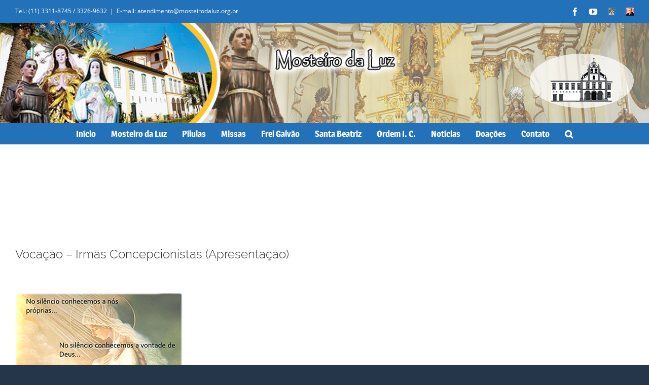

--- FILE ---
content_type: text/html; charset=UTF-8
request_url: https://www.mosteirodaluz.org.br/vocacao-irmas-concepcionistas-apresentacao/
body_size: 12095
content:
<!DOCTYPE html>
<html class="avada-html-layout-wide avada-html-header-position-top avada-is-100-percent-template avada-html-has-bg-image" lang="pt-BR" prefix="og: http://ogp.me/ns#" prefix="og: http://ogp.me/ns# fb: http://ogp.me/ns/fb#">
<head>
	<meta http-equiv="X-UA-Compatible" content="IE=edge" />
	<meta http-equiv="Content-Type" content="text/html; charset=utf-8"/>
	<meta name="viewport" content="width=device-width, initial-scale=1" />
	

<!-- This site is optimized with the Yoast WordPress SEO plugin v1.4.13 - http://yoast.com/wordpress/seo/ -->
<title>Vocação - Irmãs Concepcionistas (Apresentação) - Mosteiro da Luz</title>
<link rel="canonical" href="https://www.mosteirodaluz.org.br/vocacao-irmas-concepcionistas-apresentacao/" />
<meta property='og:locale' content='pt_BR'/>
<meta property='og:type' content='article'/>
<meta property='og:title' content='Vocação - Irmãs Concepcionistas (Apresentação) - Mosteiro da Luz'/>
<meta property='og:description' content='Elaboração: Ir. Fabiana Clique Aqui para Assistir à Apresentação (Apresentação Power Point)'/>
<meta property='og:url' content='https://www.mosteirodaluz.org.br/vocacao-irmas-concepcionistas-apresentacao/'/>
<meta property='og:site_name' content='Mosteiro da Luz'/>
<meta property='og:image' content='http://www.saofreigalvao.com.br/wp-includes/js/tinymce/plugins/wpgallery/img/t.gif'/>
<meta property='og:image' content='http://www.saofreigalvao.com.br/wp-content/uploads/2013/08/destaque_peq.jpg'/>
<!-- / Yoast WordPress SEO plugin. -->

<link rel='dns-prefetch' href='//s.w.org' />
<link rel="alternate" type="application/rss+xml" title="Feed para Mosteiro da Luz &raquo;" href="https://www.mosteirodaluz.org.br/feed/" />
<link rel="alternate" type="application/rss+xml" title="Feed de comentários para Mosteiro da Luz &raquo;" href="https://www.mosteirodaluz.org.br/comments/feed/" />
<link rel="alternate" type="text/calendar" title="Mosteiro da Luz &raquo; do iCal Feed" href="https://www.mosteirodaluz.org.br/eventos/?ical=1" />
					<link rel="shortcut icon" href="https://www.mosteirodaluz.org.br/wp-content/uploads/2021/09/favicon.png" type="image/x-icon" />
		
					<!-- For iPhone -->
			<link rel="apple-touch-icon" href="https://www.mosteirodaluz.org.br/wp-content/uploads/2021/09/favicon.png">
		
					<!-- For iPhone Retina display -->
			<link rel="apple-touch-icon" sizes="114x114" href="https://www.mosteirodaluz.org.br/wp-content/uploads/2021/09/favicon.png">
		
					<!-- For iPad -->
			<link rel="apple-touch-icon" sizes="72x72" href="https://www.mosteirodaluz.org.br/wp-content/uploads/2021/09/favicon.png">
		
				<link rel="alternate" type="application/rss+xml" title="Feed de comentários para Mosteiro da Luz &raquo; Vocação &#8211; Irmãs Concepcionistas (Apresentação)" href="https://www.mosteirodaluz.org.br/vocacao-irmas-concepcionistas-apresentacao/feed/" />

		<meta property="og:title" content="Vocação - Irmãs Concepcionistas (Apresentação)"/>
		<meta property="og:type" content="article"/>
		<meta property="og:url" content="https://www.mosteirodaluz.org.br/vocacao-irmas-concepcionistas-apresentacao/"/>
		<meta property="og:site_name" content="Mosteiro da Luz"/>
		<meta property="og:description" content="Elaboração: Ir. Fabiana
Clique Aqui para Assistir à Apresentação (Apresentação Power Point)"/>

									<meta property="og:image" content="https://www.mosteirodaluz.org.br/wp-content/uploads/2021/09/logotipo-mosteiro2.png"/>
							<link rel='stylesheet' id='avada-stylesheet-css'  href='https://www.mosteirodaluz.org.br/wp-content/themes/MosteiroDaLuzTheme/assets/css/style.min.css?ver=6.0.3' type='text/css' media='all' />
<!--[if IE]>
<link rel='stylesheet' id='avada-IE-css'  href='https://www.mosteirodaluz.org.br/wp-content/themes/MosteiroDaLuzTheme/assets/css/ie.min.css?ver=6.0.3' type='text/css' media='all' />
<style id='avada-IE-inline-css' type='text/css'>
.avada-select-parent .select-arrow{background-color:#ffffff}
.select-arrow{background-color:#ffffff}
</style>
<![endif]-->
<link rel='stylesheet' id='fusion-dynamic-css-css'  href='https://www.mosteirodaluz.org.br/wp-content/uploads/fusion-styles/654b8e1fdb94b80545ae681fee02b951.min.css?ver=2.0.3' type='text/css' media='all' />
<script type='text/javascript' src='https://www.mosteirodaluz.org.br/wp-includes/js/jquery/jquery.js?ver=1.12.4'></script>
<script type='text/javascript' src='https://www.mosteirodaluz.org.br/wp-includes/js/jquery/jquery-migrate.min.js?ver=1.4.1'></script>
<link rel='https://api.w.org/' href='https://www.mosteirodaluz.org.br/wp-json/' />
<link rel="EditURI" type="application/rsd+xml" title="RSD" href="https://www.mosteirodaluz.org.br/xmlrpc.php?rsd" />
<link rel="wlwmanifest" type="application/wlwmanifest+xml" href="https://www.mosteirodaluz.org.br/wp-includes/wlwmanifest.xml" /> 
<link rel='shortlink' href='https://www.mosteirodaluz.org.br/?p=895' />
<link rel="alternate" type="application/json+oembed" href="https://www.mosteirodaluz.org.br/wp-json/oembed/1.0/embed?url=https%3A%2F%2Fwww.mosteirodaluz.org.br%2Fvocacao-irmas-concepcionistas-apresentacao%2F" />
<link rel="alternate" type="text/xml+oembed" href="https://www.mosteirodaluz.org.br/wp-json/oembed/1.0/embed?url=https%3A%2F%2Fwww.mosteirodaluz.org.br%2Fvocacao-irmas-concepcionistas-apresentacao%2F&#038;format=xml" />
<meta name="tec-api-version" content="v1"><meta name="tec-api-origin" content="https://www.mosteirodaluz.org.br"><link rel="https://theeventscalendar.com/" href="https://www.mosteirodaluz.org.br/wp-json/tribe/events/v1/" /><style type="text/css" id="css-fb-visibility">@media screen and (max-width: 640px){body:not(.fusion-builder-ui-wireframe) .fusion-no-small-visibility{display:none !important;}}@media screen and (min-width: 641px) and (max-width: 1024px){body:not(.fusion-builder-ui-wireframe) .fusion-no-medium-visibility{display:none !important;}}@media screen and (min-width: 1025px){body:not(.fusion-builder-ui-wireframe) .fusion-no-large-visibility{display:none !important;}}</style>		<script type="text/javascript">
			var doc = document.documentElement;
			doc.setAttribute( 'data-useragent', navigator.userAgent );
		</script>
		
	</head>

<body data-rsssl=1 class="post-template-default single single-post postid-895 single-format-standard tribe-no-js fusion-image-hovers fusion-pagination-sizing fusion-button_size-large fusion-button_type-flat fusion-button_span-yes fusion-button_shape-round avada-image-rollover-circle-no avada-image-rollover-yes avada-image-rollover-direction-left fusion-body ltr fusion-sticky-header no-tablet-sticky-header no-mobile-sticky-header no-mobile-slidingbar fusion-disable-outline fusion-sub-menu-fade mobile-logo-pos-right layout-wide-mode avada-has-boxed-modal-shadow-none layout-scroll-offset-full avada-has-zero-margin-offset-top fusion-top-header menu-text-align-center mobile-menu-design-classic fusion-show-pagination-text fusion-header-layout-v4 avada-responsive avada-footer-fx-none avada-menu-highlight-style-textcolor fusion-search-form-classic fusion-avatar-square avada-dropdown-styles avada-blog-layout-grid avada-blog-archive-layout-medium avada-ec-not-100-width avada-ec-meta-layout-below_content avada-header-shadow-no avada-menu-icon-position-left avada-has-header-100-width avada-has-pagetitle-bg-full avada-has-main-nav-search-icon avada-has-breadcrumb-mobile-hidden avada-has-titlebar-content_only avada-social-full-transparent avada-has-bg-image-full avada-has-header-bg-image avada-header-bg-no-repeat avada-has-header-bg-full avada-has-pagination-padding avada-flyout-menu-direction-fade">
		<a class="skip-link screen-reader-text" href="#content">Skip to content</a>

	<div id="boxed-wrapper">
		<div class="fusion-sides-frame"></div>
		<div id="wrapper" class="fusion-wrapper">
			<div id="home" style="position:relative;top:-1px;"></div>
			
			<header class="fusion-header-wrapper">
				<div class="fusion-header-v4 fusion-logo-alignment fusion-logo-right fusion-sticky-menu- fusion-sticky-logo-1 fusion-mobile-logo-1 fusion-sticky-menu-only fusion-header-menu-align-center fusion-mobile-menu-design-classic">
					
<div class="fusion-secondary-header">
	<div class="fusion-row">
					<div class="fusion-alignleft">
				<div class="fusion-contact-info"><span class="fusion-contact-info-phone-number">Tel.: (11) 3311-8745 / 3326-9632</span><span class="fusion-header-separator">|</span><span class="fusion-contact-info-email-address"><a href="mailto:E-&#109;&#97;il:&#32;aten&#100;ime&#110;&#116;o&#64;mo&#115;teirod&#97;l&#117;z&#46;&#111;&#114;g&#46;&#98;r">E-&#109;&#97;il:&#32;aten&#100;ime&#110;&#116;o&#64;mo&#115;teirod&#97;l&#117;z&#46;&#111;&#114;g&#46;&#98;r</a></span></div>			</div>
							<div class="fusion-alignright">
				<div class="fusion-social-links-header"><div class="fusion-social-networks"><div class="fusion-social-networks-wrapper"><a  class="fusion-social-network-icon fusion-tooltip fusion-facebook fusion-icon-facebook" style href="https://web.facebook.com/Mosteiro-da-Luz-S%C3%A3o-Paulo-237220063002969/" target="_blank" rel="noopener noreferrer" data-placement="bottom" data-title="Facebook" data-toggle="tooltip" title="Facebook"><span class="screen-reader-text">Facebook</span></a><a  class="fusion-social-network-icon fusion-tooltip fusion-youtube fusion-icon-youtube" style href="https://www.youtube.com/channel/UClThk0a3iqEU38xOIeFeecQ" target="_blank" rel="noopener noreferrer" data-placement="bottom" data-title="YouTube" data-toggle="tooltip" title="YouTube"><span class="screen-reader-text">YouTube</span></a><a  class="custom fusion-social-network-icon fusion-tooltip fusion-custom fusion-icon-custom" style="position:relative;" href="https://franciscanos.org.br/carisma/especiais/ordem-da-imaculada-conceicao-das-monjas-concepcionistas-franciscanas#gsc.tab=0" target="_blank" rel="noopener noreferrer" data-placement="bottom" data-title="Concepcionistas" data-toggle="tooltip" title="Concepcionistas"><span class="screen-reader-text">Concepcionistas</span><img src="https://www.mosteirodaluz.org.br/wp-content/uploads/2021/07/o.i.c..png" style="width:auto;" alt="Concepcionistas" /></a><a  class="custom fusion-social-network-icon fusion-tooltip fusion-custom fusion-icon-custom" style="position:relative;" href="http://www.saofreigalvao.com.br/" target="_blank" rel="noopener noreferrer" data-placement="bottom" data-title="Site SaoFreiGalvao.com.br" data-toggle="tooltip" title="Site SaoFreiGalvao.com.br"><span class="screen-reader-text">Site SaoFreiGalvao.com.br</span><img src="https://www.mosteirodaluz.org.br/wp-content/uploads/2021/07/icone.site_.saofreigalvao.png" style="width:auto;" alt="Site SaoFreiGalvao.com.br" /></a></div></div></div>			</div>
			</div>
</div>

<div class="fusion-header-sticky-height"></div>

<div class="fusion-sticky-header-wrapper"> <!-- start fusion sticky header wrapper -->

	<div class="fusion-header">
    
<div class="imagens-santos">
 <img src="https://www.mosteirodaluz.org.br/wp-content/uploads/2021/09/santos.png">
</div>

		<div class="fusion-row">

			
				<div class="fusion-logo" data-margin-top="31px" data-margin-bottom="0px" data-margin-left="0px" data-margin-right="0px">
			<a class="fusion-logo-link"  href="https://www.mosteirodaluz.org.br/" >

						<!-- standard logo -->
			<img src="https://www.mosteirodaluz.org.br/wp-content/uploads/2021/09/logotipo-mosteiro2.png" srcset="https://www.mosteirodaluz.org.br/wp-content/uploads/2021/09/logotipo-mosteiro2.png 1x" width="205" height="107" alt="Mosteiro da Luz Logo" data-retina_logo_url="" class="fusion-standard-logo" />

											<!-- mobile logo -->
				<img src="https://www.mosteirodaluz.org.br/wp-content/uploads/2021/09/logotipo-mosteiro2.png" srcset="https://www.mosteirodaluz.org.br/wp-content/uploads/2021/09/logotipo-mosteiro2.png 1x, https://www.mosteirodaluz.org.br/wp-content/uploads/2021/09/logotipo-mosteiro2.png 2x" width="205" height="107" style="max-height:107px;height:auto;" alt="Mosteiro da Luz Logo" data-retina_logo_url="https://www.mosteirodaluz.org.br/wp-content/uploads/2021/09/logotipo-mosteiro2.png" class="fusion-mobile-logo" />
			
					</a>
		
<div class="fusion-header-content-3-wrapper">
			<h3 class="fusion-header-tagline">
					</h3>
	</div>
</div>


			
				
			


			
		</div>

	</div>

	<div class="fusion-secondary-main-menu">
		<div class="fusion-row">
			<nav class="fusion-main-menu" aria-label="Main Menu"><ul id="menu-padaria" class="fusion-menu"><li  id="menu-item-7150"  class="menu-item menu-item-type-post_type menu-item-object-page menu-item-home menu-item-7150"  data-item-id="7150"><a  href="https://www.mosteirodaluz.org.br/" class="fusion-textcolor-highlight"><span class="menu-text">Início</span></a></li><li  id="menu-item-7734"  class="menu-item menu-item-type-custom menu-item-object-custom menu-item-has-children menu-item-7734 fusion-dropdown-menu"  data-item-id="7734"><a  href="https://www.mosteirodaluz.org.br/igreja-de-frei-galvao/" class="fusion-textcolor-highlight"><span class="menu-text">Mosteiro da Luz</span></a><ul role="menu" class="sub-menu"><li  id="menu-item-7177"  class="menu-item menu-item-type-post_type menu-item-object-page menu-item-7177 fusion-dropdown-submenu" ><a  href="https://www.mosteirodaluz.org.br/horarios/" class="fusion-textcolor-highlight"><span>Horários</span></a></li><li  id="menu-item-7178"  class="menu-item menu-item-type-post_type menu-item-object-page menu-item-7178 fusion-dropdown-submenu" ><a  href="https://www.mosteirodaluz.org.br/igreja-de-frei-galvao/" class="fusion-textcolor-highlight"><span>Histórico</span></a></li><li  id="menu-item-7163"  class="menu-item menu-item-type-post_type menu-item-object-page menu-item-7163 fusion-dropdown-submenu" ><a  href="https://www.mosteirodaluz.org.br/memorial-frei-galvao/" class="fusion-textcolor-highlight"><span>Memorial</span></a></li><li  id="menu-item-7191"  class="menu-item menu-item-type-post_type menu-item-object-page menu-item-7191 fusion-dropdown-submenu" ><a  href="https://www.mosteirodaluz.org.br/lojinha/" class="fusion-textcolor-highlight"><span>Lojinha</span></a></li></ul></li><li  id="menu-item-7525"  class="menu-item menu-item-type-custom menu-item-object-custom menu-item-has-children menu-item-7525 fusion-dropdown-menu"  data-item-id="7525"><a  href="https://www.mosteirodaluz.org.br/pedido-de-pilulas/" class="fusion-textcolor-highlight"><span class="menu-text">Pílulas</span></a><ul role="menu" class="sub-menu"><li  id="menu-item-7171"  class="menu-item menu-item-type-post_type menu-item-object-page menu-item-7171 fusion-dropdown-submenu" ><a  href="https://www.mosteirodaluz.org.br/pedido-de-pilulas/" class="fusion-textcolor-highlight"><span>Como Receber</span></a></li><li  id="menu-item-7175"  class="menu-item menu-item-type-post_type menu-item-object-page menu-item-7175 fusion-dropdown-submenu" ><a  href="https://www.mosteirodaluz.org.br/pilulas-de-frei-galvao/" class="fusion-textcolor-highlight"><span>Pílulas (Histórico)</span></a></li></ul></li><li  id="menu-item-7537"  class="menu-item menu-item-type-custom menu-item-object-custom menu-item-has-children menu-item-7537 fusion-dropdown-menu"  data-item-id="7537"><a  href="https://www.mosteirodaluz.org.br/missas-horarios/" class="fusion-textcolor-highlight"><span class="menu-text">Missas</span></a><ul role="menu" class="sub-menu"><li  id="menu-item-7220"  class="menu-item menu-item-type-post_type menu-item-object-page menu-item-7220 fusion-dropdown-submenu" ><a  href="https://www.mosteirodaluz.org.br/missas-horarios/" class="fusion-textcolor-highlight"><span>Horários</span></a></li><li  id="menu-item-7222"  class="menu-item menu-item-type-post_type menu-item-object-page menu-item-7222 fusion-dropdown-submenu" ><a  href="https://www.mosteirodaluz.org.br/missas-presenciais/" class="fusion-textcolor-highlight"><span>Conventuais</span></a></li></ul></li><li  id="menu-item-7756"  class="menu-item menu-item-type-custom menu-item-object-custom menu-item-has-children menu-item-7756 fusion-dropdown-menu"  data-item-id="7756"><a  href="https://www.mosteirodaluz.org.br/frei-galvao/" class="fusion-textcolor-highlight"><span class="menu-text">Frei Galvão</span></a><ul role="menu" class="sub-menu"><li  id="menu-item-7203"  class="menu-item menu-item-type-post_type menu-item-object-page menu-item-7203 fusion-dropdown-submenu" ><a  href="https://www.mosteirodaluz.org.br/frei-galvao/" class="fusion-textcolor-highlight"><span>Frei Galvão</span></a></li><li  id="menu-item-7197"  class="menu-item menu-item-type-post_type menu-item-object-page menu-item-7197 fusion-dropdown-submenu" ><a  href="https://www.mosteirodaluz.org.br/sao-frei-galvao-oracao-e-novena/" class="fusion-textcolor-highlight"><span>Oração e Novena</span></a></li></ul></li><li  id="menu-item-7757"  class="menu-item menu-item-type-custom menu-item-object-custom menu-item-has-children menu-item-7757 fusion-dropdown-menu"  data-item-id="7757"><a  href="https://www.mosteirodaluz.org.br/santa-beatriz/" class="fusion-textcolor-highlight"><span class="menu-text">Santa Beatriz</span></a><ul role="menu" class="sub-menu"><li  id="menu-item-7168"  class="menu-item menu-item-type-post_type menu-item-object-page menu-item-7168 fusion-dropdown-submenu" ><a  href="https://www.mosteirodaluz.org.br/santa-beatriz/" class="fusion-textcolor-highlight"><span>Santa Beatriz</span></a></li><li  id="menu-item-7169"  class="menu-item menu-item-type-post_type menu-item-object-page menu-item-7169 fusion-dropdown-submenu" ><a  href="https://www.mosteirodaluz.org.br/sta-beatriz-oracao-e-novena/" class="fusion-textcolor-highlight"><span>Oração e Novena</span></a></li></ul></li><li  id="menu-item-7985"  class="menu-item menu-item-type-custom menu-item-object-custom menu-item-has-children menu-item-7985 fusion-dropdown-menu"  data-item-id="7985"><a  href="https://www.mosteirodaluz.org.br/ordem__trashed/ordem-da-imaculada-conceicao/" class="fusion-textcolor-highlight"><span class="menu-text">Ordem I. C.</span></a><ul role="menu" class="sub-menu"><li  id="menu-item-7167"  class="menu-item menu-item-type-post_type menu-item-object-page menu-item-7167 fusion-dropdown-submenu" ><a  href="https://www.mosteirodaluz.org.br/ordem-da-imaculada-conceicao/" class="fusion-textcolor-highlight"><span>Ordem I.C.</span></a></li><li  id="menu-item-10007"  class="menu-item menu-item-type-post_type menu-item-object-page menu-item-10007 fusion-dropdown-submenu" ><a  href="https://www.mosteirodaluz.org.br/servas-de-deus/" class="fusion-textcolor-highlight"><span>Servas de Deus</span></a></li><li  id="menu-item-8393"  class="menu-item menu-item-type-post_type menu-item-object-page menu-item-8393 fusion-dropdown-submenu" ><a  href="https://www.mosteirodaluz.org.br/vocacao/" class="fusion-textcolor-highlight"><span>Vocação</span></a></li></ul></li><li  id="menu-item-8443"  class="menu-item menu-item-type-post_type menu-item-object-page current_page_parent menu-item-8443"  data-item-id="8443"><a  href="https://www.mosteirodaluz.org.br/noticias/" class="fusion-textcolor-highlight"><span class="menu-text">Notícias</span></a></li><li  id="menu-item-7157"  class="menu-item menu-item-type-post_type menu-item-object-page menu-item-7157"  data-item-id="7157"><a  href="https://www.mosteirodaluz.org.br/doacoes/" class="fusion-textcolor-highlight"><span class="menu-text">Doações</span></a></li><li  id="menu-item-7155"  class="menu-item menu-item-type-post_type menu-item-object-page menu-item-has-children menu-item-7155 fusion-dropdown-menu"  data-item-id="7155"><a  href="https://www.mosteirodaluz.org.br/contato/" class="fusion-textcolor-highlight"><span class="menu-text">Contato</span></a><ul role="menu" class="sub-menu"><li  id="menu-item-7156"  class="menu-item menu-item-type-post_type menu-item-object-page menu-item-7156 fusion-dropdown-submenu" ><a  href="https://www.mosteirodaluz.org.br/contato/fale-conosco/" class="fusion-textcolor-highlight"><span>Como Chegar</span></a></li><li  id="menu-item-8519"  class="menu-item menu-item-type-post_type menu-item-object-page menu-item-8519 fusion-dropdown-submenu" ><a  href="https://www.mosteirodaluz.org.br/horarios/" class="fusion-textcolor-highlight"><span>Horários</span></a></li></ul></li><li class="fusion-custom-menu-item fusion-main-menu-search"><a class="fusion-main-menu-icon" href="#" aria-label="Search" data-title="Search" title="Search"></a><div class="fusion-custom-menu-item-contents"><form role="search" class="searchform fusion-search-form fusion-live-search" method="get" action="https://www.mosteirodaluz.org.br/">
	<div class="fusion-search-form-content">
		<div class="fusion-search-field search-field">
			<label><span class="screen-reader-text">Search for:</span>
									<input type="search" value="" name="s" class="s" placeholder="Search ..." required aria-required="true" aria-label="Search ..."/>
							</label>
		</div>
		<div class="fusion-search-button search-button">
			<input type="submit" class="fusion-search-submit searchsubmit" value="&#xf002;" />
					</div>
	</div>
	</form>
</div></li></ul></nav>
<nav class="fusion-mobile-nav-holder fusion-mobile-menu-text-align-left" aria-label="Main Menu Mobile"></nav>

					</div>
	</div>
</div> <!-- end fusion sticky header wrapper -->
				</div>
				<div class="fusion-clearfix"></div>
			</header>
						
			
		<div id="sliders-container">
					</div>
				
			
			<div class="avada-page-titlebar-wrapper">
				<div class="fusion-page-title-bar fusion-page-title-bar-breadcrumbs fusion-page-title-bar-center">
	<div class="fusion-page-title-row">
		<div class="fusion-page-title-wrapper">
			<div class="fusion-page-title-captions">

																			<h1 class="entry-title">Vocação &#8211; Irmãs Concepcionistas (Apresentação)</h1>

									
													
			</div>

			
		</div>
	</div>
</div>
			</div>

						<main id="main" class="clearfix width-100">
				<div class="fusion-row" style="max-width:100%;">

<section id="content" style="width: 100%;">
	
					<article id="post-895" class="post post-895 type-post status-publish format-standard hentry category-noticias">
																		<h2 class="entry-title fusion-post-title">Vocação &#8211; Irmãs Concepcionistas (Apresentação)</h2>							
									
						<div class="post-content">
				<p><strong><a title="Fotos - Profissão dos VOtos Perpétuos : Ir. Fabiana" href="http://www.saofreigalvao.com.br/2013/08/27/profissao-dos-votos-perpetuos-fotos_-irma-fabiana/"><img title="gallery columns=&quot;4&quot; link=&quot;file&quot; ids=&quot;773,804,811,821&quot;" alt="" src="https://www.saofreigalvao.com.br/wp-includes/js/tinymce/plugins/wpgallery/img/t.gif" /><br />
</a></strong><a href="http://www.saofreigalvao.com.br/wp-content/uploads/2013/08/Vocacional-Irmãs-Concepcionistas.ppsx"><img class="size-full wp-image-897 alignnone" alt="destaque_peq" src="https://www.saofreigalvao.com.br/wp-content/uploads/2013/08/destaque_peq.jpg" width="330" height="250" /></a><br />
Elaboração: Ir. Fabiana</p>
<p style="text-align: left;"><a href="http://www.saofreigalvao.com.br/wp-content/uploads/2013/08/Vocacional-Irmãs-Concepcionistas.ppsx" target="_blank">Clique Aqui para Assistir à Apresentação</a> <a href="http://www.saofreigalvao.com.br/wp-content/uploads/2013/08/Vocacional-Irmãs-Concepcionistas.ppsx" target="_blank">(Apresentação Power Point)</a></p>
							</div>

												<div class="fusion-meta-info"><div class="fusion-meta-info-wrapper"><span class="vcard rich-snippet-hidden"><span class="fn"><a href="https://www.mosteirodaluz.org.br/author/m05217982ab/" title="Posts de Mosteiro-Admin" rel="author">Mosteiro-Admin</a></span></span><span class="updated rich-snippet-hidden">2013-12-08T22:55:13-03:00</span><span>28 de agosto  de 2013</span><span class="fusion-inline-sep">|</span></div></div>													<div class="fusion-sharing-box fusion-single-sharing-box share-box">
		<h4>Share This Post, Choose Your Platform!</h4>
		<div class="fusion-social-networks boxed-icons"><div class="fusion-social-networks-wrapper"><a  class="fusion-social-network-icon fusion-tooltip fusion-facebook fusion-icon-facebook" style="color:#ffffff;background-color:#3b5998;border-color:#3b5998;" href="https://www.facebook.com/sharer.php?u=https%3A%2F%2Fwww.mosteirodaluz.org.br%2Fvocacao-irmas-concepcionistas-apresentacao%2F&amp;t=Voca%C3%A7%C3%A3o%20%26%238211%3B%20Irm%C3%A3s%20Concepcionistas%20%28Apresenta%C3%A7%C3%A3o%29" target="_blank" data-placement="top" data-title="Facebook" data-toggle="tooltip" title="Facebook"><span class="screen-reader-text">Facebook</span></a><a  class="fusion-social-network-icon fusion-tooltip fusion-twitter fusion-icon-twitter" style="color:#ffffff;background-color:#55acee;border-color:#55acee;" href="https://twitter.com/share?text=Voca%C3%A7%C3%A3o%20%E2%80%93%20Irm%C3%A3s%20Concepcionistas%20%28Apresenta%C3%A7%C3%A3o%29&amp;url=https%3A%2F%2Fwww.mosteirodaluz.org.br%2Fvocacao-irmas-concepcionistas-apresentacao%2F" target="_blank" rel="noopener noreferrer" data-placement="top" data-title="Twitter" data-toggle="tooltip" title="Twitter"><span class="screen-reader-text">Twitter</span></a><a  class="fusion-social-network-icon fusion-tooltip fusion-linkedin fusion-icon-linkedin" style="color:#ffffff;background-color:#0077b5;border-color:#0077b5;" href="https://www.linkedin.com/shareArticle?mini=true&amp;url=https://www.mosteirodaluz.org.br/vocacao-irmas-concepcionistas-apresentacao/&amp;title=Voca%C3%A7%C3%A3o%20%26%238211%3B%20Irm%C3%A3s%20Concepcionistas%20%28Apresenta%C3%A7%C3%A3o%29&amp;summary=Elabora%C3%A7%C3%A3o%3A%20Ir.%20Fabiana%0AClique%20Aqui%20para%20Assistir%20%C3%A0%20Apresenta%C3%A7%C3%A3o%20%28Apresenta%C3%A7%C3%A3o%20Power%20Point%29" target="_blank" rel="noopener noreferrer" data-placement="top" data-title="LinkedIn" data-toggle="tooltip" title="LinkedIn"><span class="screen-reader-text">LinkedIn</span></a><a  class="fusion-social-network-icon fusion-tooltip fusion-reddit fusion-icon-reddit" style="color:#ffffff;background-color:#ff4500;border-color:#ff4500;" href="http://reddit.com/submit?url=https://www.mosteirodaluz.org.br/vocacao-irmas-concepcionistas-apresentacao/&amp;title=Voca%C3%A7%C3%A3o%20%26%238211%3B%20Irm%C3%A3s%20Concepcionistas%20%28Apresenta%C3%A7%C3%A3o%29" target="_blank" rel="noopener noreferrer" data-placement="top" data-title="Reddit" data-toggle="tooltip" title="Reddit"><span class="screen-reader-text">Reddit</span></a><a  class="fusion-social-network-icon fusion-tooltip fusion-whatsapp fusion-icon-whatsapp" style="color:#ffffff;background-color:#77e878;border-color:#77e878;" href="https://api.whatsapp.com/send?text=https%3A%2F%2Fwww.mosteirodaluz.org.br%2Fvocacao-irmas-concepcionistas-apresentacao%2F" target="_blank" rel="noopener noreferrer" data-placement="top" data-title="Whatsapp" data-toggle="tooltip" title="Whatsapp"><span class="screen-reader-text">Whatsapp</span></a><a  class="fusion-social-network-icon fusion-tooltip fusion-tumblr fusion-icon-tumblr" style="color:#ffffff;background-color:#35465c;border-color:#35465c;" href="http://www.tumblr.com/share/link?url=https%3A%2F%2Fwww.mosteirodaluz.org.br%2Fvocacao-irmas-concepcionistas-apresentacao%2F&amp;name=Voca%C3%A7%C3%A3o%20%26%238211%3B%20Irm%C3%A3s%20Concepcionistas%20%28Apresenta%C3%A7%C3%A3o%29&amp;description=Elabora%C3%A7%C3%A3o%3A%20Ir.%20Fabiana%0AClique%20Aqui%20para%20Assistir%20%C3%A0%20Apresenta%C3%A7%C3%A3o%20%28Apresenta%C3%A7%C3%A3o%20Power%20Point%29" target="_blank" rel="noopener noreferrer" data-placement="top" data-title="Tumblr" data-toggle="tooltip" title="Tumblr"><span class="screen-reader-text">Tumblr</span></a><a  class="fusion-social-network-icon fusion-tooltip fusion-pinterest fusion-icon-pinterest" style="color:#ffffff;background-color:#bd081c;border-color:#bd081c;" href="http://pinterest.com/pin/create/button/?url=https%3A%2F%2Fwww.mosteirodaluz.org.br%2Fvocacao-irmas-concepcionistas-apresentacao%2F&amp;description=Elabora%C3%A7%C3%A3o%3A%20Ir.%20Fabiana%0AClique%20Aqui%20para%20Assistir%20%C3%A0%20Apresenta%C3%A7%C3%A3o%20%28Apresenta%C3%A7%C3%A3o%20Power%20Point%29&amp;media=" target="_blank" rel="noopener noreferrer" data-placement="top" data-title="Pinterest" data-toggle="tooltip" title="Pinterest"><span class="screen-reader-text">Pinterest</span></a><a  class="fusion-social-network-icon fusion-tooltip fusion-vk fusion-icon-vk" style="color:#ffffff;background-color:#45668e;border-color:#45668e;" href="http://vkontakte.ru/share.php?url=https%3A%2F%2Fwww.mosteirodaluz.org.br%2Fvocacao-irmas-concepcionistas-apresentacao%2F&amp;title=Voca%C3%A7%C3%A3o%20%26%238211%3B%20Irm%C3%A3s%20Concepcionistas%20%28Apresenta%C3%A7%C3%A3o%29&amp;description=Elabora%C3%A7%C3%A3o%3A%20Ir.%20Fabiana%0AClique%20Aqui%20para%20Assistir%20%C3%A0%20Apresenta%C3%A7%C3%A3o%20%28Apresenta%C3%A7%C3%A3o%20Power%20Point%29" target="_blank" rel="noopener noreferrer" data-placement="top" data-title="Vk" data-toggle="tooltip" title="Vk"><span class="screen-reader-text">Vk</span></a><a  class="fusion-social-network-icon fusion-tooltip fusion-mail fusion-icon-mail fusion-last-social-icon" style="color:#ffffff;background-color:#000000;border-color:#000000;" href="mailto:?subject=Voca%C3%A7%C3%A3o%20%26%238211%3B%20Irm%C3%A3s%20Concepcionistas%20%28Apresenta%C3%A7%C3%A3o%29&amp;body=https://www.mosteirodaluz.org.br/vocacao-irmas-concepcionistas-apresentacao/" target="_self" rel="noopener noreferrer" data-placement="top" data-title="Email" data-toggle="tooltip" title="Email"><span class="screen-reader-text">Email</span></a><div class="fusion-clearfix"></div></div></div>	</div>
													<section class="related-posts single-related-posts">
					<div class="fusion-title fusion-title-size-three sep-" style="margin-top:0px;margin-bottom:30px;">
					<h3 class="title-heading-left" style="margin:0;">
						Related Posts					</h3>
					<div class="title-sep-container">
						<div class="title-sep sep-"></div>
					</div>
				</div>
				
	
	
	
	
				<div class="fusion-carousel fusion-carousel-title-below-image" data-imagesize="auto" data-metacontent="yes" data-autoplay="no" data-touchscroll="yes" data-columns="3" data-itemmargin="5px" data-itemwidth="180" data-touchscroll="yes" data-scrollitems="">
		<div class="fusion-carousel-positioner">
			<ul class="fusion-carousel-holder">
																							<li class="fusion-carousel-item">
						<div class="fusion-carousel-item-wrapper">
							

<div  class="fusion-image-wrapper" aria-haspopup="true">
	
	
		
					<img width="1080" height="1080" src="https://www.mosteirodaluz.org.br/wp-content/uploads/2026/01/IMG-20260101-WA00691-600x600.jpg" class="attachment-full size-full wp-post-image" alt="" srcset="https://www.mosteirodaluz.org.br/wp-content/uploads/2026/01/IMG-20260101-WA00691-200x200.jpg 200w, https://www.mosteirodaluz.org.br/wp-content/uploads/2026/01/IMG-20260101-WA00691-400x400.jpg 400w, https://www.mosteirodaluz.org.br/wp-content/uploads/2026/01/IMG-20260101-WA00691-600x600.jpg 600w, https://www.mosteirodaluz.org.br/wp-content/uploads/2026/01/IMG-20260101-WA00691-800x800.jpg 800w, https://www.mosteirodaluz.org.br/wp-content/uploads/2026/01/IMG-20260101-WA00691.jpg 1080w" sizes="(min-width: 1299px) 33vw, (min-width: 2200px) 100vw, (min-width: 824px) 620px, (min-width: 732px) 824px, (min-width: 640px) 732px, " />
	

		<div class="fusion-rollover">
	<div class="fusion-rollover-content">

														<a class="fusion-rollover-link" href="https://www.mosteirodaluz.org.br/indulgencia-plenaria-2/">Indulgência Plenária</a>
			
														
								
													<div class="fusion-rollover-sep"></div>
				
																		<a class="fusion-rollover-gallery" href="https://www.mosteirodaluz.org.br/wp-content/uploads/2026/01/IMG-20260101-WA00691.jpg" data-id="11784" data-rel="iLightbox[gallery]" data-title="IMG-20260101-WA0069(1)" data-caption="">
						Gallery					</a>
														
				
								
								
		
				<a class="fusion-link-wrapper" href="https://www.mosteirodaluz.org.br/indulgencia-plenaria-2/" aria-label="Indulgência Plenária"></a>
	</div>
</div>

	
</div>
																							<h4 class="fusion-carousel-title">
									<a class="fusion-related-posts-title-link" href="https://www.mosteirodaluz.org.br/indulgencia-plenaria-2/" target="_self" title="Indulgência Plenária">Indulgência Plenária</a>
								</h4>

								<div class="fusion-carousel-meta">
									<span class="fusion-date">12 de janeiro  de 2026</span>

																			<span class="fusion-inline-sep">|</span>
										<span><a href="https://www.mosteirodaluz.org.br/indulgencia-plenaria-2/#respond">0 Comments</a></span>
																	</div><!-- fusion-carousel-meta -->
													</div><!-- fusion-carousel-item-wrapper -->
					</li>
																			<li class="fusion-carousel-item">
						<div class="fusion-carousel-item-wrapper">
							

<div  class="fusion-image-wrapper" aria-haspopup="true">
	
	
		
					<img width="1024" height="1024" src="https://www.mosteirodaluz.org.br/wp-content/uploads/2026/01/IMG-20260101-WA0202-600x600.jpg" class="attachment-full size-full wp-post-image" alt="" srcset="https://www.mosteirodaluz.org.br/wp-content/uploads/2026/01/IMG-20260101-WA0202-200x200.jpg 200w, https://www.mosteirodaluz.org.br/wp-content/uploads/2026/01/IMG-20260101-WA0202-400x400.jpg 400w, https://www.mosteirodaluz.org.br/wp-content/uploads/2026/01/IMG-20260101-WA0202-600x600.jpg 600w, https://www.mosteirodaluz.org.br/wp-content/uploads/2026/01/IMG-20260101-WA0202-800x800.jpg 800w, https://www.mosteirodaluz.org.br/wp-content/uploads/2026/01/IMG-20260101-WA0202.jpg 1024w" sizes="(min-width: 1299px) 33vw, (min-width: 2200px) 100vw, (min-width: 824px) 620px, (min-width: 732px) 824px, (min-width: 640px) 732px, " />
	

		<div class="fusion-rollover">
	<div class="fusion-rollover-content">

														<a class="fusion-rollover-link" href="https://www.mosteirodaluz.org.br/indulgencia-plenaria/">Indulgência Plenária</a>
			
														
								
													<div class="fusion-rollover-sep"></div>
				
																		<a class="fusion-rollover-gallery" href="https://www.mosteirodaluz.org.br/wp-content/uploads/2026/01/IMG-20260101-WA0202.jpg" data-id="11777" data-rel="iLightbox[gallery]" data-title="IMG-20260101-WA0202" data-caption="">
						Gallery					</a>
														
				
								
								
		
				<a class="fusion-link-wrapper" href="https://www.mosteirodaluz.org.br/indulgencia-plenaria/" aria-label="Indulgência Plenária"></a>
	</div>
</div>

	
</div>
																							<h4 class="fusion-carousel-title">
									<a class="fusion-related-posts-title-link" href="https://www.mosteirodaluz.org.br/indulgencia-plenaria/" target="_self" title="Indulgência Plenária">Indulgência Plenária</a>
								</h4>

								<div class="fusion-carousel-meta">
									<span class="fusion-date">4 de janeiro  de 2026</span>

																			<span class="fusion-inline-sep">|</span>
										<span><a href="https://www.mosteirodaluz.org.br/indulgencia-plenaria/#respond">0 Comments</a></span>
																	</div><!-- fusion-carousel-meta -->
													</div><!-- fusion-carousel-item-wrapper -->
					</li>
																			<li class="fusion-carousel-item">
						<div class="fusion-carousel-item-wrapper">
							

<div  class="fusion-image-wrapper" aria-haspopup="true">
	
	
		
					<img width="1024" height="1024" src="https://www.mosteirodaluz.org.br/wp-content/uploads/2025/11/IMG-20251126-WA0149-600x600.jpg" class="attachment-full size-full wp-post-image" alt="" srcset="https://www.mosteirodaluz.org.br/wp-content/uploads/2025/11/IMG-20251126-WA0149-200x200.jpg 200w, https://www.mosteirodaluz.org.br/wp-content/uploads/2025/11/IMG-20251126-WA0149-400x400.jpg 400w, https://www.mosteirodaluz.org.br/wp-content/uploads/2025/11/IMG-20251126-WA0149-600x600.jpg 600w, https://www.mosteirodaluz.org.br/wp-content/uploads/2025/11/IMG-20251126-WA0149-800x800.jpg 800w, https://www.mosteirodaluz.org.br/wp-content/uploads/2025/11/IMG-20251126-WA0149.jpg 1024w" sizes="(min-width: 1299px) 33vw, (min-width: 2200px) 100vw, (min-width: 824px) 620px, (min-width: 732px) 824px, (min-width: 640px) 732px, " />
	

		<div class="fusion-rollover">
	<div class="fusion-rollover-content">

														<a class="fusion-rollover-link" href="https://www.mosteirodaluz.org.br/aviso-importante-mosteiro-da-luz/">Aviso Importante &#8211; Mosteiro da Luz</a>
			
														
								
													<div class="fusion-rollover-sep"></div>
				
																		<a class="fusion-rollover-gallery" href="https://www.mosteirodaluz.org.br/wp-content/uploads/2025/11/IMG-20251126-WA0149.jpg" data-id="11765" data-rel="iLightbox[gallery]" data-title="IMG-20251126-WA0149" data-caption="">
						Gallery					</a>
														
				
								
								
		
				<a class="fusion-link-wrapper" href="https://www.mosteirodaluz.org.br/aviso-importante-mosteiro-da-luz/" aria-label="Aviso Importante &#8211; Mosteiro da Luz"></a>
	</div>
</div>

	
</div>
																							<h4 class="fusion-carousel-title">
									<a class="fusion-related-posts-title-link" href="https://www.mosteirodaluz.org.br/aviso-importante-mosteiro-da-luz/" target="_self" title="Aviso Importante &#8211; Mosteiro da Luz">Aviso Importante &#8211; Mosteiro da Luz</a>
								</h4>

								<div class="fusion-carousel-meta">
									<span class="fusion-date">28 de novembro  de 2025</span>

																			<span class="fusion-inline-sep">|</span>
										<span><a href="https://www.mosteirodaluz.org.br/aviso-importante-mosteiro-da-luz/#respond">0 Comments</a></span>
																	</div><!-- fusion-carousel-meta -->
													</div><!-- fusion-carousel-item-wrapper -->
					</li>
																			<li class="fusion-carousel-item">
						<div class="fusion-carousel-item-wrapper">
							

<div  class="fusion-image-wrapper" aria-haspopup="true">
	
	
		
					<img width="1024" height="1280" src="https://www.mosteirodaluz.org.br/wp-content/uploads/2025/09/IMG-20250919-WA0085-600x750.jpg" class="attachment-full size-full wp-post-image" alt="" srcset="https://www.mosteirodaluz.org.br/wp-content/uploads/2025/09/IMG-20250919-WA0085-200x250.jpg 200w, https://www.mosteirodaluz.org.br/wp-content/uploads/2025/09/IMG-20250919-WA0085-400x500.jpg 400w, https://www.mosteirodaluz.org.br/wp-content/uploads/2025/09/IMG-20250919-WA0085-600x750.jpg 600w, https://www.mosteirodaluz.org.br/wp-content/uploads/2025/09/IMG-20250919-WA0085-800x1000.jpg 800w, https://www.mosteirodaluz.org.br/wp-content/uploads/2025/09/IMG-20250919-WA0085.jpg 1024w" sizes="(min-width: 1299px) 33vw, (min-width: 2200px) 100vw, (min-width: 824px) 620px, (min-width: 732px) 824px, (min-width: 640px) 732px, " />
	

		<div class="fusion-rollover">
	<div class="fusion-rollover-content">

														<a class="fusion-rollover-link" href="https://www.mosteirodaluz.org.br/doacoes-e-festa-de-frei-galvao/">Doações e Festa de Frei Galvão</a>
			
														
								
													<div class="fusion-rollover-sep"></div>
				
																		<a class="fusion-rollover-gallery" href="https://www.mosteirodaluz.org.br/wp-content/uploads/2025/09/IMG-20250919-WA0085.jpg" data-id="11755" data-rel="iLightbox[gallery]" data-title="IMG-20250919-WA0085" data-caption="">
						Gallery					</a>
														
				
								
								
		
				<a class="fusion-link-wrapper" href="https://www.mosteirodaluz.org.br/doacoes-e-festa-de-frei-galvao/" aria-label="Doações e Festa de Frei Galvão"></a>
	</div>
</div>

	
</div>
																							<h4 class="fusion-carousel-title">
									<a class="fusion-related-posts-title-link" href="https://www.mosteirodaluz.org.br/doacoes-e-festa-de-frei-galvao/" target="_self" title="Doações e Festa de Frei Galvão">Doações e Festa de Frei Galvão</a>
								</h4>

								<div class="fusion-carousel-meta">
									<span class="fusion-date">25 de setembro  de 2025</span>

																			<span class="fusion-inline-sep">|</span>
										<span><a href="https://www.mosteirodaluz.org.br/doacoes-e-festa-de-frei-galvao/#respond">0 Comments</a></span>
																	</div><!-- fusion-carousel-meta -->
													</div><!-- fusion-carousel-item-wrapper -->
					</li>
																			<li class="fusion-carousel-item">
						<div class="fusion-carousel-item-wrapper">
							

<div  class="fusion-image-wrapper" aria-haspopup="true">
	
	
		
					<img width="1024" height="1024" src="https://www.mosteirodaluz.org.br/wp-content/uploads/2025/09/IMG-20250703-WA01471-600x600.jpg" class="attachment-full size-full wp-post-image" alt="" srcset="https://www.mosteirodaluz.org.br/wp-content/uploads/2025/09/IMG-20250703-WA01471-200x200.jpg 200w, https://www.mosteirodaluz.org.br/wp-content/uploads/2025/09/IMG-20250703-WA01471-400x400.jpg 400w, https://www.mosteirodaluz.org.br/wp-content/uploads/2025/09/IMG-20250703-WA01471-600x600.jpg 600w, https://www.mosteirodaluz.org.br/wp-content/uploads/2025/09/IMG-20250703-WA01471-800x800.jpg 800w, https://www.mosteirodaluz.org.br/wp-content/uploads/2025/09/IMG-20250703-WA01471.jpg 1024w" sizes="(min-width: 1299px) 33vw, (min-width: 2200px) 100vw, (min-width: 824px) 620px, (min-width: 732px) 824px, (min-width: 640px) 732px, " />
	

		<div class="fusion-rollover">
	<div class="fusion-rollover-content">

														<a class="fusion-rollover-link" href="https://www.mosteirodaluz.org.br/missas-no-mosteiro-da-luz/">Missas no Mosteiro da Luz</a>
			
														
								
													<div class="fusion-rollover-sep"></div>
				
																		<a class="fusion-rollover-gallery" href="https://www.mosteirodaluz.org.br/wp-content/uploads/2025/09/IMG-20250703-WA01471.jpg" data-id="11739" data-rel="iLightbox[gallery]" data-title="IMG-20250703-WA0147(1)" data-caption="">
						Gallery					</a>
														
				
								
								
		
				<a class="fusion-link-wrapper" href="https://www.mosteirodaluz.org.br/missas-no-mosteiro-da-luz/" aria-label="Missas no Mosteiro da Luz"></a>
	</div>
</div>

	
</div>
																							<h4 class="fusion-carousel-title">
									<a class="fusion-related-posts-title-link" href="https://www.mosteirodaluz.org.br/missas-no-mosteiro-da-luz/" target="_self" title="Missas no Mosteiro da Luz">Missas no Mosteiro da Luz</a>
								</h4>

								<div class="fusion-carousel-meta">
									<span class="fusion-date">8 de setembro  de 2025</span>

																			<span class="fusion-inline-sep">|</span>
										<span><a href="https://www.mosteirodaluz.org.br/missas-no-mosteiro-da-luz/#respond">0 Comments</a></span>
																	</div><!-- fusion-carousel-meta -->
													</div><!-- fusion-carousel-item-wrapper -->
					</li>
							</ul><!-- fusion-carousel-holder -->
										<div class="fusion-carousel-nav">
					<span class="fusion-nav-prev"></span>
					<span class="fusion-nav-next"></span>
				</div>
			
		</div><!-- fusion-carousel-positioner -->
	</div><!-- fusion-carousel -->
</section><!-- related-posts -->


																	</article>
	</section>
						
					</div>  <!-- fusion-row -->
				</main>  <!-- #main -->
				
				
													
					<div class="fusion-footer">
							
	<footer class="fusion-footer-widget-area fusion-widget-area">
		<div class="fusion-row">
			<div class="fusion-columns fusion-columns-3 fusion-widget-area">
				
																									<div class="fusion-column col-lg-4 col-md-4 col-sm-4">
							<section id="text-7" class="fusion-footer-widget-column widget widget_text">			<div class="textwidget"><a href="https://franciscanos.org.br/carisma/especiais/ordem-da-imaculada-conceicao-das-monjas-concepcionistas-franciscanas#gsc.tab=0" target="_blank"><img class="aligncenter" src="https://www.mosteirodaluz.org.br/wp-content/uploads/2023/11/rodape-oic.jpg" alt="" title="Ordem Imaculada Conceição"/>
</img>
</a>
</div>
		<div style="clear:both;"></div></section>																					</div>
																										<div class="fusion-column col-lg-4 col-md-4 col-sm-4">
							<section id="text-8" class="fusion-footer-widget-column widget widget_text">			<div class="textwidget"><a href="https://www.mosteirodaluz.org.br/pedido-de-pilulas" target="_blank">
<img src="https://www.mosteirodaluz.org.br/wp-content/uploads/2023/11/rodape-pilulas-sao-frei-galvao.jpg">
</a> 


</div>
		<div style="clear:both;"></div></section>																					</div>
																										<div class="fusion-column fusion-column-last col-lg-4 col-md-4 col-sm-4">
							<section id="text-6" class="fusion-footer-widget-column widget widget_text"><h4 class="widget-title">Cadastro para Notícias</h4>			<div class="textwidget"><div role="form" class="wpcf7" id="wpcf7-f1581-o1" lang="en-US" dir="ltr">
<div class="screen-reader-response"></div>
<form action="/vocacao-irmas-concepcionistas-apresentacao/#wpcf7-f1581-o1" method="post" class="wpcf7-form" novalidate="novalidate">
<div style="display: none;">
<input type="hidden" name="_wpcf7" value="1581" />
<input type="hidden" name="_wpcf7_version" value="5.1.6" />
<input type="hidden" name="_wpcf7_locale" value="en_US" />
<input type="hidden" name="_wpcf7_unit_tag" value="wpcf7-f1581-o1" />
<input type="hidden" name="_wpcf7_container_post" value="0" />
</div>
<p><b> <font color="#FFF">Receber Notícias do Site?</font> </b><br />
Digite o Seu E-mail<br />
<span class="wpcf7-form-control-wrap your-email"><input type="email" name="your-email" value="" size="20" maxlength="50" class="wpcf7-form-control wpcf7-text wpcf7-email wpcf7-validates-as-required wpcf7-validates-as-email" aria-required="true" aria-invalid="false" /></span><br />
Aceito: <span class="wpcf7-form-control-wrap acceptance-235"><span class="wpcf7-form-control wpcf7-acceptance"><span class="wpcf7-list-item"><input type="checkbox" name="acceptance-235" value="1" aria-invalid="false" id="Aceite" /></span></span></span><br />
<input type="submit" value="Receber Notícias" class="wpcf7-form-control wpcf7-submit" /></p>
<div class="fusion-alert alert custom alert-custom fusion-alert-center wpcf7-response-output wpcf7-display-none fusion-alert-capitalize alert-dismissable" style="border-width:1px;"><button style="color:;border-color:;" type="button" class="close toggle-alert" data-dismiss="alert" aria-hidden="true">&times;</button><div class="fusion-alert-content-wrapper"><span class="fusion-alert-content"></span></div></div></form></div>
</div>
		<div style="clear:both;"></div></section>																					</div>
																																				
				<div class="fusion-clearfix"></div>
			</div> <!-- fusion-columns -->
		</div> <!-- fusion-row -->
	</footer> <!-- fusion-footer-widget-area -->

	
	<footer id="footer" class="fusion-footer-copyright-area fusion-footer-copyright-center">
		<div class="fusion-row">
			<div class="fusion-copyright-content">

				<div class="fusion-copyright-notice">
		<div>
		Mosteiro da Luz – SP /  Tel.: (11) 3311-8745 /  E-mail: atendimento@mosteirodaluz.org.br </br>
Endereço: Av. Tiradentes, 676 – Luz – São Paulo – SP CEP.: 01102-000	</div>
</div>
<div class="fusion-social-links-footer">
	<div class="fusion-social-networks boxed-icons"><div class="fusion-social-networks-wrapper"><a  class="fusion-social-network-icon fusion-tooltip fusion-facebook fusion-icon-facebook" style href="https://web.facebook.com/Mosteiro-da-Luz-S%C3%A3o-Paulo-237220063002969/" target="_blank" rel="noopener noreferrer" data-placement="top" data-title="Facebook" data-toggle="tooltip" title="Facebook"><span class="screen-reader-text">Facebook</span></a><a  class="fusion-social-network-icon fusion-tooltip fusion-youtube fusion-icon-youtube" style href="https://www.youtube.com/channel/UClThk0a3iqEU38xOIeFeecQ" target="_blank" rel="noopener noreferrer" data-placement="top" data-title="YouTube" data-toggle="tooltip" title="YouTube"><span class="screen-reader-text">YouTube</span></a><a  class="custom fusion-social-network-icon fusion-tooltip fusion-custom fusion-icon-custom" style="position:relative;" href="https://franciscanos.org.br/carisma/especiais/ordem-da-imaculada-conceicao-das-monjas-concepcionistas-franciscanas#gsc.tab=0" target="_blank" rel="noopener noreferrer" data-placement="top" data-title="Concepcionistas" data-toggle="tooltip" title="Concepcionistas"><span class="screen-reader-text">Concepcionistas</span><img src="https://www.mosteirodaluz.org.br/wp-content/uploads/2021/07/o.i.c..png" style="width:auto;" alt="Concepcionistas" /></a><a  class="custom fusion-social-network-icon fusion-tooltip fusion-custom fusion-icon-custom" style="position:relative;" href="http://www.saofreigalvao.com.br/" target="_blank" rel="noopener noreferrer" data-placement="top" data-title="Site SaoFreiGalvao.com.br" data-toggle="tooltip" title="Site SaoFreiGalvao.com.br"><span class="screen-reader-text">Site SaoFreiGalvao.com.br</span><img src="https://www.mosteirodaluz.org.br/wp-content/uploads/2021/07/icone.site_.saofreigalvao.png" style="width:auto;" alt="Site SaoFreiGalvao.com.br" /></a></div></div></div>

			</div> <!-- fusion-fusion-copyright-content -->
		</div> <!-- fusion-row -->
	</footer> <!-- #footer -->
					</div> <!-- fusion-footer -->

					<div class="fusion-sliding-bar-wrapper">
											</div>
							</div> <!-- wrapper -->
		</div> <!-- #boxed-wrapper -->
		<div class="fusion-top-frame"></div>
		<div class="fusion-bottom-frame"></div>
		<div class="fusion-boxed-shadow"></div>
		<a class="fusion-one-page-text-link fusion-page-load-link"></a>

		<div class="avada-footer-scripts">
					<script>
		( function ( body ) {
			'use strict';
			body.className = body.className.replace( /\btribe-no-js\b/, 'tribe-js' );
		} )( document.body );
		</script>
		<script> /* <![CDATA[ */var tribe_l10n_datatables = {"aria":{"sort_ascending":": ative para ordenar a coluna ascendente","sort_descending":": ative para ordenar a coluna descendente"},"length_menu":"Mostre itens do _MENU_","empty_table":"Sem dados dispon\u00edveis na tabela","info":"Mostrando _START_ a _END_ de _TOTAL_ entradas","info_empty":"Mostrando 0 a 0 de 0 entradas","info_filtered":"(filtrado de _MAX_ entradas totais)","zero_records":"Nenhum registro foi encontrado","search":"Pesquisar:","all_selected_text":"Todos os itens dessa p\u00e1gina foram selecionados. ","select_all_link":"Selecionar todas as p\u00e1ginas","clear_selection":"Limpar sele\u00e7\u00e3o.","pagination":{"all":"Todos","next":"Pr\u00f3ximo","previous":"Anterior"},"select":{"rows":{"0":"","_":": %d linhas selecionadas","1":": 1 linha selecionada"}},"datepicker":{"dayNames":["domingo","segunda-feira","ter\u00e7a-feira","quarta-feira","quinta-feira","sexta-feira","s\u00e1bado"],"dayNamesShort":["dom","seg","ter","qua","qui","sex","s\u00e1b"],"dayNamesMin":["D","S","T","Q","Q","S","S"],"monthNames":["janeiro","fevereiro","mar\u00e7o","abril","maio","junho","julho","agosto","setembro","outubro","novembro","dezembro"],"monthNamesShort":["janeiro","fevereiro","mar\u00e7o","abril","maio","junho","julho","agosto","setembro","outubro","novembro","dezembro"],"monthNamesMin":["jan","fev","mar","abr","maio","jun","jul","ago","set","out","nov","dez"],"nextText":"Pr\u00f3ximo","prevText":"Anterior","currentText":"Hoje","closeText":"Feito","today":"Hoje","clear":"Limpar"}};/* ]]> */ </script><script type='text/javascript'>
/* <![CDATA[ */
var wpcf7 = {"apiSettings":{"root":"https:\/\/www.mosteirodaluz.org.br\/wp-json\/contact-form-7\/v1","namespace":"contact-form-7\/v1"}};
/* ]]> */
</script>
<script type='text/javascript' src='https://www.mosteirodaluz.org.br/wp-content/plugins/contact-form-7/includes/js/scripts.js?ver=5.1.6'></script>
<script type='text/javascript' src='https://www.mosteirodaluz.org.br/wp-includes/js/comment-reply.min.js'></script>
<script type='text/javascript' src='https://www.mosteirodaluz.org.br/wp-content/themes/MosteiroDaLuzTheme/includes/lib/assets/min/js/library/isotope.js?ver=3.0.4'></script>
<script type='text/javascript' src='https://www.mosteirodaluz.org.br/wp-content/themes/MosteiroDaLuzTheme/includes/lib/assets/min/js/library/jquery.infinitescroll.js?ver=2.1'></script>
<script type='text/javascript' src='https://www.mosteirodaluz.org.br/wp-content/plugins/fusion-core/js/min/avada-faqs.js?ver=1'></script>
<script type='text/javascript' src='https://www.mosteirodaluz.org.br/wp-content/themes/MosteiroDaLuzTheme/includes/lib/assets/min/js/library/modernizr.js?ver=3.3.1'></script>
<script type='text/javascript' src='https://www.mosteirodaluz.org.br/wp-content/themes/MosteiroDaLuzTheme/includes/lib/assets/min/js/library/jquery.fitvids.js?ver=1.1'></script>
<script type='text/javascript'>
/* <![CDATA[ */
var fusionVideoGeneralVars = {"status_vimeo":"1","status_yt":"0"};
/* ]]> */
</script>
<script type='text/javascript' src='https://www.mosteirodaluz.org.br/wp-content/themes/MosteiroDaLuzTheme/includes/lib/assets/min/js/library/fusion-video-general.js?ver=1'></script>
<script type='text/javascript'>
/* <![CDATA[ */
var fusionLightboxVideoVars = {"lightbox_video_width":"1280","lightbox_video_height":"720"};
/* ]]> */
</script>
<script type='text/javascript' src='https://www.mosteirodaluz.org.br/wp-content/themes/MosteiroDaLuzTheme/includes/lib/assets/min/js/library/jquery.ilightbox.js?ver=2.2.3'></script>
<script type='text/javascript' src='https://www.mosteirodaluz.org.br/wp-content/themes/MosteiroDaLuzTheme/includes/lib/assets/min/js/library/jquery.mousewheel.js?ver=3.0.6'></script>
<script type='text/javascript'>
/* <![CDATA[ */
var fusionLightboxVars = {"status_lightbox":"1","lightbox_gallery":"1","lightbox_skin":"metro-white","lightbox_title":"1","lightbox_arrows":"1","lightbox_slideshow_speed":"5000","lightbox_autoplay":"","lightbox_opacity":"0.9","lightbox_desc":"1","lightbox_social":"1","lightbox_deeplinking":"1","lightbox_path":"vertical","lightbox_post_images":"1","lightbox_animation_speed":"normal"};
/* ]]> */
</script>
<script type='text/javascript' src='https://www.mosteirodaluz.org.br/wp-content/themes/MosteiroDaLuzTheme/includes/lib/assets/min/js/general/fusion-lightbox.js?ver=1'></script>
<script type='text/javascript' src='https://www.mosteirodaluz.org.br/wp-content/themes/MosteiroDaLuzTheme/includes/lib/assets/min/js/library/imagesLoaded.js?ver=3.1.8'></script>
<script type='text/javascript' src='https://www.mosteirodaluz.org.br/wp-content/themes/MosteiroDaLuzTheme/includes/lib/assets/min/js/library/packery.js?ver=2.0.0'></script>
<script type='text/javascript'>
/* <![CDATA[ */
var avadaPortfolioVars = {"lightbox_behavior":"all","infinite_finished_msg":"<em>All items displayed.<\/em>","infinite_blog_text":"<em>Loading the next set of posts...<\/em>","content_break_point":"800"};
/* ]]> */
</script>
<script type='text/javascript' src='https://www.mosteirodaluz.org.br/wp-content/plugins/fusion-core/js/min/avada-portfolio.js?ver=1'></script>
<script type='text/javascript' src='https://www.mosteirodaluz.org.br/wp-content/plugins/fusion-builder/assets/js/min/library/Chart.js?ver=2.7.1'></script>
<script type='text/javascript' src='https://www.mosteirodaluz.org.br/wp-content/plugins/fusion-builder/assets/js/min/general/fusion-chart.js?ver=1'></script>
<script type='text/javascript'>
/* <![CDATA[ */
var fusionBgImageVars = {"content_break_point":"800"};
/* ]]> */
</script>
<script type='text/javascript' src='https://www.mosteirodaluz.org.br/wp-content/plugins/fusion-builder/assets/js/min/general/fusion-column-bg-image.js?ver=1'></script>
<script type='text/javascript' src='https://www.mosteirodaluz.org.br/wp-content/themes/MosteiroDaLuzTheme/includes/lib/assets/min/js/library/cssua.js?ver=2.1.28'></script>
<script type='text/javascript' src='https://www.mosteirodaluz.org.br/wp-content/themes/MosteiroDaLuzTheme/includes/lib/assets/min/js/library/jquery.waypoints.js?ver=2.0.3'></script>
<script type='text/javascript' src='https://www.mosteirodaluz.org.br/wp-content/themes/MosteiroDaLuzTheme/includes/lib/assets/min/js/general/fusion-waypoints.js?ver=1'></script>
<script type='text/javascript'>
/* <![CDATA[ */
var fusionAnimationsVars = {"disable_mobile_animate_css":"1","use_animate_css":"1"};
/* ]]> */
</script>
<script type='text/javascript' src='https://www.mosteirodaluz.org.br/wp-content/plugins/fusion-builder/assets/js/min/general/fusion-animations.js?ver=1'></script>
<script type='text/javascript'>
/* <![CDATA[ */
var fusionEqualHeightVars = {"content_break_point":"800"};
/* ]]> */
</script>
<script type='text/javascript' src='https://www.mosteirodaluz.org.br/wp-content/themes/MosteiroDaLuzTheme/includes/lib/assets/min/js/general/fusion-equal-heights.js?ver=1'></script>
<script type='text/javascript' src='https://www.mosteirodaluz.org.br/wp-content/plugins/fusion-builder/assets/js/min/general/fusion-column.js?ver=1'></script>
<script type='text/javascript' src='https://www.mosteirodaluz.org.br/wp-content/themes/MosteiroDaLuzTheme/includes/lib/assets/min/js/library/jquery.fade.js?ver=1'></script>
<script type='text/javascript' src='https://www.mosteirodaluz.org.br/wp-content/themes/MosteiroDaLuzTheme/includes/lib/assets/min/js/library/jquery.requestAnimationFrame.js?ver=1'></script>
<script type='text/javascript' src='https://www.mosteirodaluz.org.br/wp-content/themes/MosteiroDaLuzTheme/includes/lib/assets/min/js/library/fusion-parallax.js?ver=1'></script>
<script type='text/javascript'>
/* <![CDATA[ */
var fusionVideoBgVars = {"status_vimeo":"1","status_yt":"0"};
/* ]]> */
</script>
<script type='text/javascript' src='https://www.mosteirodaluz.org.br/wp-content/themes/MosteiroDaLuzTheme/includes/lib/assets/min/js/library/fusion-video-bg.js?ver=1'></script>
<script type='text/javascript'>
/* <![CDATA[ */
var fusionContainerVars = {"content_break_point":"800","container_hundred_percent_height_mobile":"0","is_sticky_header_transparent":"1"};
/* ]]> */
</script>
<script type='text/javascript' src='https://www.mosteirodaluz.org.br/wp-content/plugins/fusion-builder/assets/js/min/general/fusion-container.js?ver=1'></script>
<script type='text/javascript' src='https://www.mosteirodaluz.org.br/wp-content/plugins/fusion-builder/assets/js/min/general/fusion-content-boxes.js?ver=1'></script>
<script type='text/javascript' src='https://www.mosteirodaluz.org.br/wp-content/plugins/fusion-builder/assets/js/min/library/jquery.countdown.js?ver=1.0'></script>
<script type='text/javascript' src='https://www.mosteirodaluz.org.br/wp-content/plugins/fusion-builder/assets/js/min/general/fusion-countdown.js?ver=1'></script>
<script type='text/javascript' src='https://www.mosteirodaluz.org.br/wp-content/plugins/fusion-builder/assets/js/min/library/jquery.countTo.js?ver=1'></script>
<script type='text/javascript' src='https://www.mosteirodaluz.org.br/wp-content/themes/MosteiroDaLuzTheme/includes/lib/assets/min/js/library/jquery.appear.js?ver=1'></script>
<script type='text/javascript'>
/* <![CDATA[ */
var fusionCountersBox = {"counter_box_speed":"1000"};
/* ]]> */
</script>
<script type='text/javascript' src='https://www.mosteirodaluz.org.br/wp-content/plugins/fusion-builder/assets/js/min/general/fusion-counters-box.js?ver=1'></script>
<script type='text/javascript' src='https://www.mosteirodaluz.org.br/wp-content/themes/MosteiroDaLuzTheme/includes/lib/assets/min/js/library/jquery.easyPieChart.js?ver=2.1.7'></script>
<script type='text/javascript' src='https://www.mosteirodaluz.org.br/wp-content/plugins/fusion-builder/assets/js/min/general/fusion-counters-circle.js?ver=1'></script>
<script type='text/javascript' src='https://www.mosteirodaluz.org.br/wp-content/plugins/fusion-builder/assets/js/min/general/fusion-events.js?ver=1'></script>
<script type='text/javascript' src='https://www.mosteirodaluz.org.br/wp-content/plugins/fusion-builder/assets/js/min/general/fusion-flip-boxes.js?ver=1'></script>
<script type='text/javascript' src='https://www.mosteirodaluz.org.br/wp-content/plugins/fusion-builder/assets/js/min/general/fusion-gallery.js?ver=1'></script>
<script type='text/javascript'>
/* <![CDATA[ */
var fusionMapsVars = {"admin_ajax":"https:\/\/www.mosteirodaluz.org.br\/wp-admin\/admin-ajax.php"};
/* ]]> */
</script>
<script type='text/javascript' src='https://www.mosteirodaluz.org.br/wp-content/themes/MosteiroDaLuzTheme/includes/lib/assets/min/js/library/jquery.fusion_maps.js?ver=2.2.2'></script>
<script type='text/javascript' src='https://www.mosteirodaluz.org.br/wp-content/themes/MosteiroDaLuzTheme/includes/lib/assets/min/js/general/fusion-google-map.js?ver=1'></script>
<script type='text/javascript' src='https://www.mosteirodaluz.org.br/wp-content/plugins/fusion-builder/assets/js/min/library/jquery.event.move.js?ver=2.0'></script>
<script type='text/javascript' src='https://www.mosteirodaluz.org.br/wp-content/plugins/fusion-builder/assets/js/min/general/fusion-image-before-after.js?ver=1.0'></script>
<script type='text/javascript' src='https://www.mosteirodaluz.org.br/wp-content/themes/MosteiroDaLuzTheme/includes/lib/assets/min/js/library/bootstrap.modal.js?ver=3.1.1'></script>
<script type='text/javascript' src='https://www.mosteirodaluz.org.br/wp-content/plugins/fusion-builder/assets/js/min/general/fusion-modal.js?ver=1'></script>
<script type='text/javascript' src='https://www.mosteirodaluz.org.br/wp-content/plugins/fusion-builder/assets/js/min/general/fusion-progress.js?ver=1'></script>
<script type='text/javascript'>
/* <![CDATA[ */
var fusionRecentPostsVars = {"infinite_loading_text":"<em>Loading the next set of posts...<\/em>","infinite_finished_msg":"<em>All items displayed.<\/em>"};
/* ]]> */
</script>
<script type='text/javascript' src='https://www.mosteirodaluz.org.br/wp-content/plugins/fusion-builder/assets/js/min/general/fusion-recent-posts.js?ver=1'></script>
<script type='text/javascript' src='https://www.mosteirodaluz.org.br/wp-content/plugins/fusion-builder/assets/js/min/general/fusion-syntax-highlighter.js?ver=1'></script>
<script type='text/javascript' src='https://www.mosteirodaluz.org.br/wp-content/themes/MosteiroDaLuzTheme/includes/lib/assets/min/js/library/bootstrap.transition.js?ver=3.3.6'></script>
<script type='text/javascript' src='https://www.mosteirodaluz.org.br/wp-content/themes/MosteiroDaLuzTheme/includes/lib/assets/min/js/library/bootstrap.tab.js?ver=3.1.1'></script>
<script type='text/javascript'>
/* <![CDATA[ */
var fusionTabVars = {"content_break_point":"800"};
/* ]]> */
</script>
<script type='text/javascript' src='https://www.mosteirodaluz.org.br/wp-content/plugins/fusion-builder/assets/js/min/general/fusion-tabs.js?ver=1'></script>
<script type='text/javascript' src='https://www.mosteirodaluz.org.br/wp-content/themes/MosteiroDaLuzTheme/includes/lib/assets/min/js/library/jquery.cycle.js?ver=3.0.3'></script>
<script type='text/javascript'>
/* <![CDATA[ */
var fusionTestimonialVars = {"testimonials_speed":"10000"};
/* ]]> */
</script>
<script type='text/javascript' src='https://www.mosteirodaluz.org.br/wp-content/plugins/fusion-builder/assets/js/min/general/fusion-testimonials.js?ver=1'></script>
<script type='text/javascript' src='https://www.mosteirodaluz.org.br/wp-content/plugins/fusion-builder/assets/js/min/general/fusion-title.js?ver=1'></script>
<script type='text/javascript' src='https://www.mosteirodaluz.org.br/wp-content/themes/MosteiroDaLuzTheme/includes/lib/assets/min/js/library/bootstrap.collapse.js?ver=3.1.1'></script>
<script type='text/javascript' src='https://www.mosteirodaluz.org.br/wp-content/plugins/fusion-builder/assets/js/min/general/fusion-toggles.js?ver=1'></script>
<script type='text/javascript' src='https://www.mosteirodaluz.org.br/wp-content/themes/MosteiroDaLuzTheme/includes/lib/assets/min/js/library/vimeoPlayer.js?ver=2.2.1'></script>
<script type='text/javascript'>
/* <![CDATA[ */
var fusionVideoVars = {"status_vimeo":"1"};
/* ]]> */
</script>
<script type='text/javascript' src='https://www.mosteirodaluz.org.br/wp-content/plugins/fusion-builder/assets/js/min/general/fusion-video.js?ver=1'></script>
<script type='text/javascript' src='https://www.mosteirodaluz.org.br/wp-content/themes/MosteiroDaLuzTheme/includes/lib/assets/min/js/library/jquery.hoverintent.js?ver=1'></script>
<script type='text/javascript' src='https://www.mosteirodaluz.org.br/wp-content/plugins/fusion-core/js/min/fusion-vertical-menu-widget.js?ver=1'></script>
<script type='text/javascript' src='https://www.mosteirodaluz.org.br/wp-content/themes/MosteiroDaLuzTheme/includes/lib/assets/min/js/library/lazysizes.js?ver=4.1.5'></script>
<script type='text/javascript' src='https://www.mosteirodaluz.org.br/wp-content/themes/MosteiroDaLuzTheme/includes/lib/assets/min/js/library/bootstrap.tooltip.js?ver=3.3.5'></script>
<script type='text/javascript' src='https://www.mosteirodaluz.org.br/wp-content/themes/MosteiroDaLuzTheme/includes/lib/assets/min/js/library/bootstrap.popover.js?ver=3.3.5'></script>
<script type='text/javascript' src='https://www.mosteirodaluz.org.br/wp-content/themes/MosteiroDaLuzTheme/includes/lib/assets/min/js/library/jquery.carouFredSel.js?ver=6.2.1'></script>
<script type='text/javascript' src='https://www.mosteirodaluz.org.br/wp-content/themes/MosteiroDaLuzTheme/includes/lib/assets/min/js/library/jquery.easing.js?ver=1.3'></script>
<script type='text/javascript' src='https://www.mosteirodaluz.org.br/wp-content/themes/MosteiroDaLuzTheme/includes/lib/assets/min/js/library/jquery.flexslider.js?ver=2.2.2'></script>
<script type='text/javascript' src='https://www.mosteirodaluz.org.br/wp-content/themes/MosteiroDaLuzTheme/includes/lib/assets/min/js/library/jquery.hoverflow.js?ver=1'></script>
<script type='text/javascript' src='https://www.mosteirodaluz.org.br/wp-content/plugins/the-events-calendar/vendor/jquery-placeholder/jquery.placeholder.min.js?ver=5.8.0'></script>
<script type='text/javascript' src='https://www.mosteirodaluz.org.br/wp-content/themes/MosteiroDaLuzTheme/includes/lib/assets/min/js/library/jquery.touchSwipe.js?ver=1.6.6'></script>
<script type='text/javascript' src='https://www.mosteirodaluz.org.br/wp-content/themes/MosteiroDaLuzTheme/includes/lib/assets/min/js/general/fusion-alert.js?ver=1'></script>
<script type='text/javascript'>
/* <![CDATA[ */
var fusionCarouselVars = {"related_posts_speed":"2500","carousel_speed":"2500"};
/* ]]> */
</script>
<script type='text/javascript' src='https://www.mosteirodaluz.org.br/wp-content/themes/MosteiroDaLuzTheme/includes/lib/assets/min/js/general/fusion-carousel.js?ver=1'></script>
<script type='text/javascript'>
/* <![CDATA[ */
var fusionFlexSliderVars = {"status_vimeo":"1","slideshow_autoplay":"1","slideshow_speed":"7000","pagination_video_slide":"","status_yt":"","flex_smoothHeight":"false"};
/* ]]> */
</script>
<script type='text/javascript' src='https://www.mosteirodaluz.org.br/wp-content/themes/MosteiroDaLuzTheme/includes/lib/assets/min/js/general/fusion-flexslider.js?ver=1'></script>
<script type='text/javascript' src='https://www.mosteirodaluz.org.br/wp-content/themes/MosteiroDaLuzTheme/includes/lib/assets/min/js/general/fusion-popover.js?ver=1'></script>
<script type='text/javascript' src='https://www.mosteirodaluz.org.br/wp-content/themes/MosteiroDaLuzTheme/includes/lib/assets/min/js/general/fusion-tooltip.js?ver=1'></script>
<script type='text/javascript' src='https://www.mosteirodaluz.org.br/wp-content/themes/MosteiroDaLuzTheme/includes/lib/assets/min/js/general/fusion-sharing-box.js?ver=1'></script>
<script type='text/javascript'>
/* <![CDATA[ */
var fusionBlogVars = {"infinite_blog_text":"<em>Loading the next set of posts...<\/em>","infinite_finished_msg":"<em>All items displayed.<\/em>","slideshow_autoplay":"1","lightbox_behavior":"all","blog_pagination_type":"pagination"};
/* ]]> */
</script>
<script type='text/javascript' src='https://www.mosteirodaluz.org.br/wp-content/themes/MosteiroDaLuzTheme/includes/lib/assets/min/js/general/fusion-blog.js?ver=1'></script>
<script type='text/javascript' src='https://www.mosteirodaluz.org.br/wp-content/themes/MosteiroDaLuzTheme/includes/lib/assets/min/js/general/fusion-button.js?ver=1'></script>
<script type='text/javascript' src='https://www.mosteirodaluz.org.br/wp-content/themes/MosteiroDaLuzTheme/includes/lib/assets/min/js/general/fusion-general-global.js?ver=1'></script>
<script type='text/javascript' src='https://www.mosteirodaluz.org.br/wp-content/themes/MosteiroDaLuzTheme/includes/lib/assets/min/js/general/fusion.js?ver=2.0.3'></script>
<script type='text/javascript'>
/* <![CDATA[ */
var avadaHeaderVars = {"header_position":"top","header_sticky":"1","header_sticky_type2_layout":"menu_only","header_sticky_shadow":"1","side_header_break_point":"1023","header_sticky_mobile":"","header_sticky_tablet":"","mobile_menu_design":"classic","sticky_header_shrinkage":"","nav_height":"40","nav_highlight_border":"0","nav_highlight_style":"textcolor","logo_margin_top":"31px","logo_margin_bottom":"0px","layout_mode":"wide","header_padding_top":"0px","header_padding_bottom":"0px","scroll_offset":"full"};
/* ]]> */
</script>
<script type='text/javascript' src='https://www.mosteirodaluz.org.br/wp-content/themes/MosteiroDaLuzTheme/assets/min/js/general/avada-header.js?ver=6.0.3'></script>
<script type='text/javascript'>
/* <![CDATA[ */
var avadaMenuVars = {"site_layout":"wide","header_position":"top","logo_alignment":"right","header_sticky":"1","header_sticky_mobile":"","header_sticky_tablet":"","side_header_break_point":"1023","megamenu_base_width":"custom_width","mobile_menu_design":"classic","dropdown_goto":"Ir Para...","mobile_nav_cart":"Shopping Cart","mobile_submenu_open":"Open submenu of %s","mobile_submenu_close":"Close submenu of %s","submenu_slideout":"1"};
/* ]]> */
</script>
<script type='text/javascript' src='https://www.mosteirodaluz.org.br/wp-content/themes/MosteiroDaLuzTheme/assets/min/js/general/avada-menu.js?ver=6.0.3'></script>
<script type='text/javascript'>
/* <![CDATA[ */
var fusionScrollToAnchorVars = {"content_break_point":"800","container_hundred_percent_height_mobile":"0"};
/* ]]> */
</script>
<script type='text/javascript' src='https://www.mosteirodaluz.org.br/wp-content/themes/MosteiroDaLuzTheme/includes/lib/assets/min/js/general/fusion-scroll-to-anchor.js?ver=1'></script>
<script type='text/javascript'>
/* <![CDATA[ */
var fusionTypographyVars = {"site_width":"1280px","typography_responsive":"1","typography_sensitivity":"0.54","typography_factor":"1.50","elements":"h1, h2, h3, h4, h5, h6"};
/* ]]> */
</script>
<script type='text/javascript' src='https://www.mosteirodaluz.org.br/wp-content/themes/MosteiroDaLuzTheme/includes/lib/assets/min/js/general/fusion-responsive-typography.js?ver=1'></script>
<script type='text/javascript' src='https://www.mosteirodaluz.org.br/wp-content/themes/MosteiroDaLuzTheme/assets/min/js/general/avada-skip-link-focus-fix.js?ver=6.0.3'></script>
<script type='text/javascript' src='https://www.mosteirodaluz.org.br/wp-content/themes/MosteiroDaLuzTheme/assets/min/js/library/bootstrap.scrollspy.js?ver=3.3.2'></script>
<script type='text/javascript'>
/* <![CDATA[ */
var avadaCommentVars = {"title_style_type":"","title_margin_top":"0px","title_margin_bottom":"30px"};
/* ]]> */
</script>
<script type='text/javascript' src='https://www.mosteirodaluz.org.br/wp-content/themes/MosteiroDaLuzTheme/assets/min/js/general/avada-comments.js?ver=6.0.3'></script>
<script type='text/javascript' src='https://www.mosteirodaluz.org.br/wp-content/themes/MosteiroDaLuzTheme/assets/min/js/general/avada-general-footer.js?ver=6.0.3'></script>
<script type='text/javascript' src='https://www.mosteirodaluz.org.br/wp-content/themes/MosteiroDaLuzTheme/assets/min/js/general/avada-quantity.js?ver=6.0.3'></script>
<script type='text/javascript' src='https://www.mosteirodaluz.org.br/wp-content/themes/MosteiroDaLuzTheme/assets/min/js/general/avada-scrollspy.js?ver=6.0.3'></script>
<script type='text/javascript' src='https://www.mosteirodaluz.org.br/wp-content/themes/MosteiroDaLuzTheme/assets/min/js/general/avada-select.js?ver=6.0.3'></script>
<script type='text/javascript'>
/* <![CDATA[ */
var avadaSidebarsVars = {"header_position":"top","header_layout":"v4","header_sticky":"1","header_sticky_type2_layout":"menu_only","side_header_break_point":"1023","header_sticky_tablet":"","sticky_header_shrinkage":"","nav_height":"40","sidebar_break_point":"800"};
/* ]]> */
</script>
<script type='text/javascript' src='https://www.mosteirodaluz.org.br/wp-content/themes/MosteiroDaLuzTheme/assets/min/js/general/avada-sidebars.js?ver=6.0.3'></script>
<script type='text/javascript' src='https://www.mosteirodaluz.org.br/wp-content/themes/MosteiroDaLuzTheme/assets/min/js/library/jquery.sticky-kit.js?ver=6.0.3'></script>
<script type='text/javascript' src='https://www.mosteirodaluz.org.br/wp-content/themes/MosteiroDaLuzTheme/assets/min/js/general/avada-tabs-widget.js?ver=6.0.3'></script>
<script type='text/javascript'>
/* <![CDATA[ */
var toTopscreenReaderText = {"label":"Go to Top"};
/* ]]> */
</script>
<script type='text/javascript' src='https://www.mosteirodaluz.org.br/wp-content/themes/MosteiroDaLuzTheme/assets/min/js/library/jquery.toTop.js?ver=1.2'></script>
<script type='text/javascript'>
/* <![CDATA[ */
var avadaToTopVars = {"status_totop":"desktop_and_mobile","totop_position":"right","totop_scroll_down_only":"0"};
/* ]]> */
</script>
<script type='text/javascript' src='https://www.mosteirodaluz.org.br/wp-content/themes/MosteiroDaLuzTheme/assets/min/js/general/avada-to-top.js?ver=6.0.3'></script>
<script type='text/javascript'>
/* <![CDATA[ */
var avadaSelectVars = {"avada_drop_down":"1"};
/* ]]> */
</script>
<script type='text/javascript' src='https://www.mosteirodaluz.org.br/wp-content/themes/MosteiroDaLuzTheme/assets/min/js/general/avada-drop-down.js?ver=6.0.3'></script>
<script type='text/javascript' src='https://www.mosteirodaluz.org.br/wp-content/themes/MosteiroDaLuzTheme/assets/min/js/general/avada-contact-form-7.js?ver=6.0.3'></script>
<script type='text/javascript' src='https://www.mosteirodaluz.org.br/wp-content/themes/MosteiroDaLuzTheme/assets/min/js/general/avada-events.js?ver=6.0.3'></script>
<script type='text/javascript'>
/* <![CDATA[ */
var avadaFusionSliderVars = {"side_header_break_point":"1023","slider_position":"below","header_transparency":"0","mobile_header_transparency":"0","header_position":"top","content_break_point":"800","status_vimeo":"1"};
/* ]]> */
</script>
<script type='text/javascript' src='https://www.mosteirodaluz.org.br/wp-content/plugins/fusion-core/js/min/avada-fusion-slider.js?ver=1'></script>
<script type='text/javascript' src='https://www.mosteirodaluz.org.br/wp-includes/js/wp-embed.min.js'></script>

				<script type="text/javascript">
				jQuery( document ).ready( function() {
					var ajaxurl = 'https://www.mosteirodaluz.org.br/wp-admin/admin-ajax.php';
					if ( 0 < jQuery( '.fusion-login-nonce' ).length ) {
						jQuery.get( ajaxurl, { 'action': 'fusion_login_nonce' }, function( response ) {
							jQuery( '.fusion-login-nonce' ).html( response );
						});
					}
				});
				</script>
						</div>
	</body>
</html>
